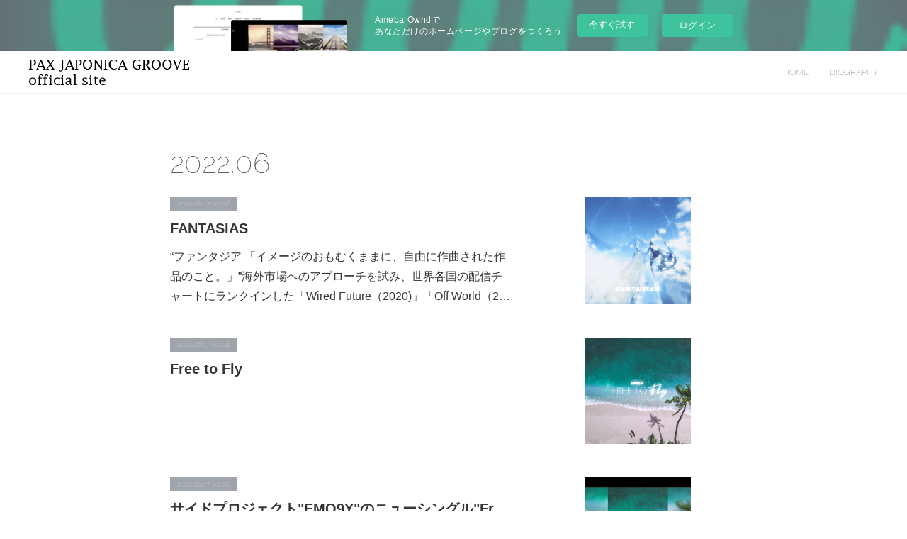

--- FILE ---
content_type: text/html; charset=utf-8
request_url: https://paxjaponicagroove.amebaownd.com/posts/archives/2022/06/page/1
body_size: 9662
content:
<!doctype html>

            <html lang="ja" data-reactroot=""><head><meta charSet="UTF-8"/><meta http-equiv="X-UA-Compatible" content="IE=edge"/><meta name="viewport" content="width=device-width,user-scalable=no,initial-scale=1.0,minimum-scale=1.0,maximum-scale=1.0"/><title data-react-helmet="true">2022年06月の記事一覧 : ページ1 | PAX JAPONICA GROOVE official site</title><link data-react-helmet="true" rel="canonical" href="https://paxjaponicagroove.amebaownd.com/posts/archives/2022/06/page/1"/><meta name="description" content="2022年6月の一覧。FANTASIAS - “ファンタジア 「イメージのおもむくままに、自由に作曲された作品のこと。」”海外市場へのアプローチを試み、世界各国の配信チャートにランクインした「Wired Future（2020)」「Off World（2021)」での経験を経て、改めて本来の持ち味であるピアノを中心とした情緒豊かなメロディラインと映像的でストーリー性のある楽曲展開をより追求した作品が完成。形式にとらわれない融合性と多様性というPAX JAPONICA GROOVEの原点となるコンセプトが「FANTASIAS」のアルバムタイトルに込められている。タイトル「FANTASIAS」1.Overture2.With Me3.Fantasia4.Perfect5.Friendzoned6.Everlasting Love7.Inscape8.Reminisce9.Whispering Life10.Beautiful Blossom11.Journey Of Sound型番:OPD-2018価格: 2850円（税抜2591円）※CD特典：ジャケット内URLより48khz24bitハイレゾデータがDL可"/><meta property="fb:app_id" content="522776621188656"/><meta property="og:url" content="https://www.paxjaponicagroove.com/posts/archives/2022/06"/><meta property="og:type" content="website"/><meta property="og:title" content="2022年6月の記事"/><meta property="og:description" content="2022年6月の一覧。FANTASIAS - “ファンタジア 「イメージのおもむくままに、自由に作曲された作品のこと。」”海外市場へのアプローチを試み、世界各国の配信チャートにランクインした「Wired Future（2020)」「Off World（2021)」での経験を経て、改めて本来の持ち味であるピアノを中心とした情緒豊かなメロディラインと映像的でストーリー性のある楽曲展開をより追求した作品が完成。形式にとらわれない融合性と多様性というPAX JAPONICA GROOVEの原点となるコンセプトが「FANTASIAS」のアルバムタイトルに込められている。タイトル「FANTASIAS」1.Overture2.With Me3.Fantasia4.Perfect5.Friendzoned6.Everlasting Love7.Inscape8.Reminisce9.Whispering Life10.Beautiful Blossom11.Journey Of Sound型番:OPD-2018価格: 2850円（税抜2591円）※CD特典：ジャケット内URLより48khz24bitハイレゾデータがDL可"/><meta property="og:image" content="https://cdn.amebaowndme.com/madrid-prd/madrid-web/images/sites/510953/b2151b3eeda2ef2aece212e9a2b66ceb_e7f220d985fc0731efb9e4bc75742a1d.png"/><meta property="og:site_name" content="PAX JAPONICA GROOVE official site"/><meta property="og:locale" content="ja_JP"/><meta name="twitter:card" content="summary"/><meta name="twitter:site" content="@amebaownd"/><meta name="twitter:title" content="2022年6月の記事 | PAX JAPONICA GROOVE official site"/><meta name="twitter:description" content="2022年6月の一覧。FANTASIAS - “ファンタジア 「イメージのおもむくままに、自由に作曲された作品のこと。」”海外市場へのアプローチを試み、世界各国の配信チャートにランクインした「Wired Future（2020)」「Off World（2021)」での経験を経て、改めて本来の持ち味であるピアノを中心とした情緒豊かなメロディラインと映像的でストーリー性のある楽曲展開をより追求した作品が完成。形式にとらわれない融合性と多様性というPAX JAPONICA GROOVEの原点となるコンセプトが「FANTASIAS」のアルバムタイトルに込められている。タイトル「FANTASIAS」1.Overture2.With Me3.Fantasia4.Perfect5.Friendzoned6.Everlasting Love7.Inscape8.Reminisce9.Whispering Life10.Beautiful Blossom11.Journey Of Sound型番:OPD-2018価格: 2850円（税抜2591円）※CD特典：ジャケット内URLより48khz24bitハイレゾデータがDL可"/><meta name="twitter:image" content="https://cdn.amebaowndme.com/madrid-prd/madrid-web/images/sites/510953/b2151b3eeda2ef2aece212e9a2b66ceb_e7f220d985fc0731efb9e4bc75742a1d.png"/><link rel="alternate" type="application/rss+xml" title="PAX JAPONICA GROOVE official site" href="https://www.paxjaponicagroove.com/rss.xml"/><link rel="alternate" type="application/atom+xml" title="PAX JAPONICA GROOVE official site" href="https://www.paxjaponicagroove.com/atom.xml"/><link rel="sitemap" type="application/xml" title="Sitemap" href="/sitemap.xml"/><link href="https://static.amebaowndme.com/madrid-frontend/css/user.min-a66be375c.css" rel="stylesheet" type="text/css"/><link href="https://static.amebaowndme.com/madrid-frontend/css/natalie/index.min-a66be375c.css" rel="stylesheet" type="text/css"/><link rel="icon" href="https://static.amebaowndme.com/madrid-frontend/images/app/common/favicon.ico"/><style id="site-colors" charSet="UTF-8">.u-nav-clr {
  color: #363636;
}
.u-nav-bdr-clr {
  border-color: #363636;
}
.u-nav-bg-clr {
  background-color: #ffffff;
}
.u-nav-bg-bdr-clr {
  border-color: #ffffff;
}
.u-site-clr {
  color: ;
}
.u-base-bg-clr {
  background-color: #ffffff;
}
.u-btn-clr {
  color: #363636;
}
.u-btn-clr:hover,
.u-btn-clr--active {
  color: rgba(54,54,54, 0.7);
}
.u-btn-clr--disabled,
.u-btn-clr:disabled {
  color: rgba(54,54,54, 0.5);
}
.u-btn-bdr-clr {
  border-color: #aaaaaa;
}
.u-btn-bdr-clr:hover,
.u-btn-bdr-clr--active {
  border-color: rgba(170,170,170, 0.7);
}
.u-btn-bdr-clr--disabled,
.u-btn-bdr-clr:disabled {
  border-color: rgba(170,170,170, 0.5);
}
.u-btn-bg-clr {
  background-color: #aaaaaa;
}
.u-btn-bg-clr:hover,
.u-btn-bg-clr--active {
  background-color: rgba(170,170,170, 0.7);
}
.u-btn-bg-clr--disabled,
.u-btn-bg-clr:disabled {
  background-color: rgba(170,170,170, 0.5);
}
.u-txt-clr {
  color: #363636;
}
.u-txt-clr--lv1 {
  color: rgba(54,54,54, 0.7);
}
.u-txt-clr--lv2 {
  color: rgba(54,54,54, 0.5);
}
.u-txt-clr--lv3 {
  color: rgba(54,54,54, 0.3);
}
.u-txt-bg-clr {
  background-color: #eaeaea;
}
.u-lnk-clr,
.u-clr-area a {
  color: #7ca4ab;
}
.u-lnk-clr:visited,
.u-clr-area a:visited {
  color: rgba(124,164,171, 0.7);
}
.u-lnk-clr:hover,
.u-clr-area a:hover {
  color: rgba(124,164,171, 0.5);
}
.u-ttl-blk-clr {
  color: #363636;
}
.u-ttl-blk-bdr-clr {
  border-color: #363636;
}
.u-ttl-blk-bdr-clr--lv1 {
  border-color: #d6d6d6;
}
.u-bdr-clr {
  border-color: #eeeeee;
}
.u-acnt-bdr-clr {
  border-color: #9fa5aa;
}
.u-acnt-bg-clr {
  background-color: #9fa5aa;
}
body {
  background-color: #ffffff;
}
blockquote {
  color: rgba(54,54,54, 0.7);
  border-left-color: #eeeeee;
};</style><style id="user-css" charSet="UTF-8">/**
 * @media all
 * 全体に適用したいCSSを記述してください。
 */
/*
.btn__item {
  border-radius: 24px;
}
*/
.keyvisual__item{
  height:400px;
}
@media only screen and (max-width:800px){.keyvisual__item{
  height:160px;
  background-position:0% 0%;
}}
.blog-body__text{
    font-size:80% !important;
}
.blog-item__img .placeholder{
  width:150px !important;
}
.pc .img__item--action:hover:before{
  background:none;
}
.blog-item:nth-child(4n+1){
  clear:both;
};</style><style media="screen and (max-width: 800px)" id="user-sp-css" charSet="UTF-8">/**
 * @media (max-width: 800px)
 * 画面幅が800px以下のスマートフォン、タブレット用のCSSを記述してください。
 */
/*
.btn__item {
  border-radius: 24px;
}
*/;</style><script>
              (function(i,s,o,g,r,a,m){i['GoogleAnalyticsObject']=r;i[r]=i[r]||function(){
              (i[r].q=i[r].q||[]).push(arguments)},i[r].l=1*new Date();a=s.createElement(o),
              m=s.getElementsByTagName(o)[0];a.async=1;a.src=g;m.parentNode.insertBefore(a,m)
              })(window,document,'script','//www.google-analytics.com/analytics.js','ga');
            </script></head><body id="mdrd-a66be375c" class="u-txt-clr u-base-bg-clr theme-natalie plan-basic  "><noscript><iframe src="//www.googletagmanager.com/ns.html?id=GTM-PXK9MM" height="0" width="0" style="display:none;visibility:hidden"></iframe></noscript><script>
            (function(w,d,s,l,i){w[l]=w[l]||[];w[l].push({'gtm.start':
            new Date().getTime(),event:'gtm.js'});var f=d.getElementsByTagName(s)[0],
            j=d.createElement(s),dl=l!='dataLayer'?'&l='+l:'';j.async=true;j.src=
            '//www.googletagmanager.com/gtm.js?id='+i+dl;f.parentNode.insertBefore(j,f);
            })(window,document, 'script', 'dataLayer', 'GTM-PXK9MM');
            </script><div id="content"><div class="page u-nav-bg-clr " data-reactroot=""><div class="page__outer"><div class="page__inner u-base-bg-clr"><aside style="opacity:1 !important;visibility:visible !important;text-indent:0 !important;transform:none !important;display:block !important;position:static !important;padding:0 !important;overflow:visible !important;margin:0 !important"><div class="owndbarHeader  " style="opacity:1 !important;visibility:visible !important;text-indent:0 !important;transform:none !important;display:block !important;position:static !important;padding:0 !important;overflow:visible !important;margin:0 !important"></div></aside><header class="page__header header u-nav-bg-clr u-bdr-clr"><div class="header__inner"><div class="site-logo"><div><img alt=""/></div></div><nav role="navigation" class="header__nav global-nav u-font js-nav-overflow-criterion is-invisible"><ul class="global-nav__list "><li class="global-nav__item u-nav-bdr-clr js-nav-item "><a target="" class="u-nav-clr u-nav-bdr-clr u-font" href="/">HOME</a></li><li class="global-nav__item u-nav-bdr-clr js-nav-item "><a target="" class="u-nav-clr u-nav-bdr-clr u-font" href="/pages/2066746/biography">BIOGRAPHY</a></li></ul></nav><div class="header__icon header-icon"><span class="header-icon__item u-nav-bdr-clr"></span><span class="header-icon__item u-nav-bdr-clr"></span></div></div></header><div><div role="main" class="page__main-outer"><div class="page__main page__main--archive u-base-bg-clr"><div class="grid grid--l"><div class="col1-1 col1-1--gtr-l column"><div class="block__outer"><div><div class="heading-lv1"><h1 class="heading-lv1__text u-ttl-blk-clr u-ttl-blk-bdr-clr u-font"><span class="u-base-bg-clr">2022<!-- -->.<!-- -->06</span></h1></div></div></div></div></div><div class="section"><div><div class="blog-list blog-list--main blog-list--grid blog-list--recent"><article class="blog-item--index0 blog-list__item blog-item u-bdr-clr"><div class="blog-item__inner"><div class="blog-item__body blog-body blog-item__body--img-show"><a class="blog-item__date u-acnt-bg-clr u-font" href="/posts/35277232"><time class="" dateTime="2022-06-17T00:06:55Z">2022.06.17 00:06</time></a><div class="blog-item__title blog-title"><h3 class="blog-title__text"><a class="u-txt-clr" href="/posts/35277232">FANTASIAS</a></h3></div><div><p class="blog-item__text"><a class="u-txt-clr" href="/posts/35277232">“ファンタジア 「イメージのおもむくままに、自由に作曲された作品のこと。」”海外市場へのアプローチを試み、世界各国の配信チャートにランクインした「Wired Future（2020)」「Off World（2021)」での経験を経て、改めて本来の持ち味であるピアノを中心とした情緒豊かなメロディラインと映像的でストーリー性のある楽曲展開をよ...</a></p></div></div><div class="blog-item__img"><div><img alt=""/></div></div></div></article><article class="blog-item--index1 blog-list__item blog-item u-bdr-clr"><div class="blog-item__inner"><div class="blog-item__body blog-body blog-item__body--img-show"><a class="blog-item__date u-acnt-bg-clr u-font" href="/posts/35277207"><time class="" dateTime="2022-06-17T00:04:03Z">2022.06.17 00:04</time></a><div class="blog-item__title blog-title"><h3 class="blog-title__text"><a class="u-txt-clr" href="/posts/35277207">Free to Fly</a></h3></div></div><div class="blog-item__img"><div><img alt=""/></div></div></div></article><article class="blog-item--index2 blog-list__item blog-item u-bdr-clr"><div class="blog-item__inner"><div class="blog-item__body blog-body blog-item__body--img-show"><a class="blog-item__date u-acnt-bg-clr u-font" href="/posts/35277180"><time class="" dateTime="2022-06-17T00:00:39Z">2022.06.17 00:00</time></a><div class="blog-item__title blog-title"><h3 class="blog-title__text"><a class="u-txt-clr" href="/posts/35277180">サイドプロジェクト&quot;EMO9Y&quot;のニューシングル&quot;Free to Fly”が本日リリース！</a></h3></div><div><p class="blog-item__text"><a class="u-txt-clr" href="/posts/35277180">PAX JAPONICA GROOVEによるトロピカルサウンドにフォーカスしたサイドプロジェクト"EMO9Y"のニューシングル「Free to Fly」が本日リリース。</a></p></div></div><div class="blog-item__img"><div><img alt=""/></div></div></div></article></div><div><div class="pagination pagination--type02"><ul class="pagination__list"><li class="pagination__item pagination__item--first "><a class="u-txt-clr" href="/posts/archives/2022/06/page/1?type=grid"><span aria-hidden="true" class="icon icon--disclosure-double-l2"></span></a></li><li class="pagination__item pagination__item--prev pagination__item--hide"><a class="u-txt-clr" href="/posts/archives/2022/06/page/-1?type=grid"><span aria-hidden="true" class="icon icon--disclosure-l2"></span></a></li><li class="pagination__item pagination__item--next pagination__item--hide"><a class="u-txt-clr" href="/posts/archives/2022/06/page/1?type=grid"><span aria-hidden="true" class="icon icon--disclosure-r2"></span></a></li><li class="pagination__item pagination__item--last "><a class="u-txt-clr" href="/posts/archives/2022/06/page/undefined?type=grid"><span aria-hidden="true" class="icon icon--disclosure-double-r2"></span></a></li></ul></div></div></div></div></div></div></div><aside style="opacity:1 !important;visibility:visible !important;text-indent:0 !important;transform:none !important;display:block !important;position:static !important;padding:0 !important;overflow:visible !important;margin:0 !important"><div class="owndbar" style="opacity:1 !important;visibility:visible !important;text-indent:0 !important;transform:none !important;display:block !important;position:static !important;padding:0 !important;overflow:visible !important;margin:0 !important"></div></aside><footer role="contentinfo" class="page__footer footer" style="opacity:1 !important;visibility:visible !important;text-indent:0 !important;overflow:visible !important;position:static !important"><div class="footer__inner u-bdr-clr footer--pagetop" style="opacity:1 !important;visibility:visible !important;text-indent:0 !important;overflow:visible !important;display:block !important;transform:none !important"><p class="pagetop"><a href="#" class="pagetop__link u-bdr-clr">Page Top</a></p><div class="footer__item u-bdr-clr" style="opacity:1 !important;visibility:visible !important;text-indent:0 !important;overflow:visible !important;display:block !important;transform:none !important"><p class="footer__copyright u-font"><small class="u-txt-clr u-txt-clr--lv2 u-font" style="color:rgba(54,54,54, 0.5) !important">Copyright©Office Premotion All Rights Reserved.</small></p><div class="powered-by"><a href="https://www.amebaownd.com" class="powered-by__link"><span class="powered-by__text">Powered by</span><span class="powered-by__logo">AmebaOwnd</span><span class="powered-by__text">無料でホームページをつくろう</span></a></div></div></div></footer></div></div><div class="toast"></div></div></div><img src="//sy.ameblo.jp/sync/?org=sy.amebaownd.com" alt="" style="display:none" width="1" height="1"/><script charSet="UTF-8">window.mdrdEnv="prd";</script><script charSet="UTF-8">window.INITIAL_STATE={"authenticate":{"authCheckCompleted":false,"isAuthorized":false},"blogPostReblogs":{},"category":{},"currentSite":{"fetching":false,"status":null,"site":{}},"shopCategory":{},"categories":{},"notifications":{},"page":{},"paginationTitle":{},"postArchives":{},"postComments":{"submitting":false,"postStatus":null},"postDetail":{},"postList":{"postList-limit:12-page:1-siteId:510953-yearMonth:202206":{"fetching":false,"loaded":true,"meta":{"code":200,"pagination":{"total":3,"offset":0,"limit":12,"cursors":{"after":"","before":""}}},"data":[{"id":"35277232","userId":"665314","siteId":"510953","status":"publish","title":"FANTASIAS","contents":[{"type":"image","fit":true,"scale":1,"align":"","url":"https:\u002F\u002Fcdn.amebaowndme.com\u002Fmadrid-prd\u002Fmadrid-web\u002Fimages\u002Fsites\u002F510953\u002Fb2151b3eeda2ef2aece212e9a2b66ceb_e7f220d985fc0731efb9e4bc75742a1d.png","link":"","width":930,"height":930,"target":"_self"},{"type":"text","format":"html","value":"\u003Cp\u003E“ファンタジア 「イメージのおもむくままに、自由に作曲された作品のこと。」”\u003C\u002Fp\u003E\u003Cp\u003E海外市場へのアプローチを試み、世界各国の配信チャートにランクインした「Wired Future（2020)」「Off World（2021)」での経験を経て、改めて本来の持ち味であるピアノを中心とした情緒豊かなメロディラインと映像的でストーリー性のある楽曲展開をより追求した作品が完成。\u003C\u002Fp\u003E\u003Cp\u003E形式にとらわれない融合性と多様性というPAX JAPONICA GROOVEの原点となるコンセプトが「FANTASIAS」のアルバムタイトルに込められている。\u003Cbr\u003E\u003Cbr\u003E\u003C\u002Fp\u003E\u003Cp\u003Eタイトル「FANTASIAS」\u003C\u002Fp\u003E\u003Cp\u003E1.Overture\u003C\u002Fp\u003E\u003Cp\u003E2.With Me\u003C\u002Fp\u003E\u003Cp\u003E3.Fantasia\u003C\u002Fp\u003E\u003Cp\u003E4.Perfect\u003C\u002Fp\u003E\u003Cp\u003E5.Friendzoned\u003C\u002Fp\u003E\u003Cp\u003E6.Everlasting Love\u003C\u002Fp\u003E\u003Cp\u003E7.Inscape\u003C\u002Fp\u003E\u003Cp\u003E8.Reminisce\u003C\u002Fp\u003E\u003Cp\u003E9.Whispering Life\u003C\u002Fp\u003E\u003Cp\u003E10.Beautiful Blossom\u003C\u002Fp\u003E\u003Cp\u003E11.Journey Of Sound\u003C\u002Fp\u003E\u003Cp\u003E型番:OPD-2018\u003C\u002Fp\u003E\u003Cp\u003E価格: 2850円（税抜2591円）\u003C\u002Fp\u003E\u003Cp\u003E※CD特典：ジャケット内URLより48khz24bitハイレゾデータがDL可\u003C\u002Fp\u003E"},{"type":"video","provider":"","url":"https:\u002F\u002Fwww.youtube.com\u002Fwatch?v=BFoBX6Ehzls&t=1780s","json":{"thumbnail":"https:\u002F\u002Fi.ytimg.com\u002Fvi\u002FBFoBX6Ehzls\u002Fhqdefault.jpg","provider":"YouTube","url":"https:\u002F\u002Fwww.youtube.com\u002Fwatch?v=BFoBX6Ehzls&t=1780s","title":"PAX JAPONICA GROOVE - FANTASIAS  (FULL ALBUM Audio)","description":""},"html":"\u003Ciframe width=\"356\" height=\"200\" src=\"https:\u002F\u002Fwww.youtube.com\u002Fembed\u002FBFoBX6Ehzls?autohide=1&feature=oembed&showinfo=0&start=1780\" frameborder=\"0\" allowfullscreen\u003E\u003C\u002Fiframe\u003E"},{"type":"quote","provider":"","url":"https:\u002F\u002Flinktr.ee\u002Fpaxjaponicagroove","json":{"thumbnail":"https:\u002F\u002Fd1fdloi71mui9q.cloudfront.net\u002F41ADT4eRQi5q6zUOcJZh_Ra8H2p2LBScv35Yw","provider":"Linktree","url":"https:\u002F\u002Flinktr.ee\u002Fpaxjaponicagroove","title":"PAX JAPONICA GROOVE | Linktree","description":"Piano\u002FElectronic"},"html":""}],"urlPath":"","publishedUrl":"https:\u002F\u002Fwww.paxjaponicagroove.com\u002Fposts\u002F35277232","ogpDescription":"","ogpImageUrl":"","contentFiltered":"","viewCount":0,"commentCount":0,"reblogCount":0,"prevBlogPost":{"id":"0","title":"","summary":"","imageUrl":"","publishedAt":"0001-01-01T00:00:00Z"},"nextBlogPost":{"id":"0","title":"","summary":"","imageUrl":"","publishedAt":"0001-01-01T00:00:00Z"},"rebloggedPost":false,"blogCategories":[{"id":"1341712","siteId":"510953","label":"ALBUM","publishedCount":19,"createdAt":"2018-07-11T14:11:04Z","updatedAt":"2018-07-11T14:14:40Z"}],"user":{"id":"665314","nickname":"Shuhei","description":"","official":false,"photoUrl":"https:\u002F\u002Fprofile-api.ameba.jp\u002Fv2\u002Fas\u002Fsc5163cf15843d6778701be8d1f0230f4359aa42\u002FprofileImage?cat=300","followingCount":1,"createdAt":"2018-07-04T01:49:35Z","updatedAt":"2026-01-05T07:19:53Z"},"updateUser":{"id":"665314","nickname":"Shuhei","description":"","official":false,"photoUrl":"https:\u002F\u002Fprofile-api.ameba.jp\u002Fv2\u002Fas\u002Fsc5163cf15843d6778701be8d1f0230f4359aa42\u002FprofileImage?cat=300","followingCount":1,"createdAt":"2018-07-04T01:49:35Z","updatedAt":"2026-01-05T07:19:53Z"},"comments":{"pagination":{"total":0,"offset":0,"limit":3,"cursors":{"after":"","before":""}},"data":[]},"publishedAt":"2022-06-17T00:06:55Z","createdAt":"2022-06-17T00:06:56Z","updatedAt":"2022-06-17T00:07:34Z","version":2},{"id":"35277207","userId":"665314","siteId":"510953","status":"publish","title":"Free to Fly","contents":[{"type":"image","fit":true,"scale":1,"align":"","url":"https:\u002F\u002Fcdn.amebaowndme.com\u002Fmadrid-prd\u002Fmadrid-web\u002Fimages\u002Fsites\u002F510953\u002F48c865a90b926ebdc202ab14c7dcfa7c_70130146733d6ff0df1253582c62db33.png","link":"","width":1500,"height":1500,"target":"_self"},{"type":"video","provider":"","url":"https:\u002F\u002Fwww.youtube.com\u002Fwatch?v=_-9sE_V4DX0","json":{"thumbnail":"https:\u002F\u002Fi.ytimg.com\u002Fvi\u002F_-9sE_V4DX0\u002Fhqdefault.jpg","provider":"YouTube","url":"https:\u002F\u002Fwww.youtube.com\u002Fwatch?v=_-9sE_V4DX0","title":"EMO9Y - Free to Fly (Audio)","description":""},"html":"\u003Ciframe width=\"356\" height=\"200\" src=\"https:\u002F\u002Fwww.youtube.com\u002Fembed\u002F_-9sE_V4DX0?autohide=1&feature=oembed&showinfo=0\" frameborder=\"0\" allowfullscreen\u003E\u003C\u002Fiframe\u003E"},{"type":"quote","provider":"","url":"https:\u002F\u002Fitunes.apple.com\u002Fjp\u002Falbum\u002Ffree-to-fly-single\u002F1627952509?app=itunes","json":{"thumbnail":"https:\u002F\u002Fis2-ssl.mzstatic.com\u002Fimage\u002Fthumb\u002FMusic112\u002Fv4\u002F1c\u002Ff2\u002F5a\u002F1cf25ae1-604e-3cf3-0e77-ee2226d868e5\u002F859758342135_cover.png\u002F1200x1200bf-60.jpg","provider":"Apple Music","url":"https:\u002F\u002Fmusic.apple.com\u002Fjp\u002Falbum\u002Ffree-to-fly-single\u002F1627952509","title":"EMO9Yの「Free to Fly - Single」","description":"アルバム・2022年年・1曲"},"html":""}],"urlPath":"","publishedUrl":"https:\u002F\u002Fwww.paxjaponicagroove.com\u002Fposts\u002F35277207","ogpDescription":"","ogpImageUrl":"","contentFiltered":"","viewCount":0,"commentCount":0,"reblogCount":0,"prevBlogPost":{"id":"0","title":"","summary":"","imageUrl":"","publishedAt":"0001-01-01T00:00:00Z"},"nextBlogPost":{"id":"0","title":"","summary":"","imageUrl":"","publishedAt":"0001-01-01T00:00:00Z"},"rebloggedPost":false,"blogCategories":[{"id":"4486376","siteId":"510953","label":"EMO9Y DISCOGRAPHY","publishedCount":7,"createdAt":"2021-05-07T03:40:14Z","updatedAt":"2021-05-07T03:40:14Z"}],"user":{"id":"665314","nickname":"Shuhei","description":"","official":false,"photoUrl":"https:\u002F\u002Fprofile-api.ameba.jp\u002Fv2\u002Fas\u002Fsc5163cf15843d6778701be8d1f0230f4359aa42\u002FprofileImage?cat=300","followingCount":1,"createdAt":"2018-07-04T01:49:35Z","updatedAt":"2026-01-05T07:19:53Z"},"updateUser":{"id":"665314","nickname":"Shuhei","description":"","official":false,"photoUrl":"https:\u002F\u002Fprofile-api.ameba.jp\u002Fv2\u002Fas\u002Fsc5163cf15843d6778701be8d1f0230f4359aa42\u002FprofileImage?cat=300","followingCount":1,"createdAt":"2018-07-04T01:49:35Z","updatedAt":"2026-01-05T07:19:53Z"},"comments":{"pagination":{"total":0,"offset":0,"limit":3,"cursors":{"after":"","before":""}},"data":[]},"publishedAt":"2022-06-17T00:04:03Z","createdAt":"2022-06-17T00:04:04Z","updatedAt":"2022-06-17T00:04:04Z","version":1},{"id":"35277180","userId":"665314","siteId":"510953","status":"publish","title":"サイドプロジェクト\"EMO9Y\"のニューシングル\"Free to Fly”が本日リリース！","contents":[{"type":"text","format":"html","value":"\u003Cp\u003EPAX JAPONICA GROOVEによるトロピカルサウンドにフォーカスしたサイドプロジェクト\"EMO9Y\"のニューシングル「Free to Fly」が本日リリース。\u003C\u002Fp\u003E"},{"type":"video","provider":"","url":"https:\u002F\u002Fwww.youtube.com\u002Fwatch?v=_-9sE_V4DX0","json":{"thumbnail":"https:\u002F\u002Fi.ytimg.com\u002Fvi\u002F_-9sE_V4DX0\u002Fhqdefault.jpg","provider":"YouTube","url":"https:\u002F\u002Fwww.youtube.com\u002Fwatch?v=_-9sE_V4DX0","title":"EMO9Y - Free to Fly (Audio)","description":""},"html":"\u003Ciframe width=\"356\" height=\"200\" src=\"https:\u002F\u002Fwww.youtube.com\u002Fembed\u002F_-9sE_V4DX0?autohide=1&feature=oembed&showinfo=0\" frameborder=\"0\" allowfullscreen\u003E\u003C\u002Fiframe\u003E"},{"type":"quote","provider":"","url":"https:\u002F\u002Fitunes.apple.com\u002Fjp\u002Falbum\u002Ffree-to-fly-single\u002F1627952509%EF%BC%9Fapp%EF%BC%9Ditunes","json":{"thumbnail":"https:\u002F\u002Fstatic.amebaowndme.com\u002Fmadrid-frontend\u002Fimages\u002Fapp\u002Fcommon\u002Fnoimage.png","provider":"music.apple.com","url":"https:\u002F\u002Fmusic.apple.com\u002Fjp\u002Falbum\u002Ffree-to-fly-single\u002F1627952509%25EF%25BC%259Fapp%25EF%25BC%259Ditunes","title":"","description":""},"html":""},{"type":"quote","provider":"","url":"https:\u002F\u002Flinkco.re\u002F5m334UP","json":{"thumbnail":"https:\u002F\u002Flinkco.re\u002F5m334UP\u002Fstatic\u002Fv672505889\u002Fimages\u002F404.png","provider":"404 - LinkCore","url":"https:\u002F\u002Flinkco.re\u002F5m334UP","title":"404 - LinkCore","description":"Smart links for Artists, Labels, Managements"},"html":""},{"type":"quote","provider":"","url":"https:\u002F\u002Flinktr.ee\u002Femo9y","json":{"thumbnail":"https:\u002F\u002Fd1fdloi71mui9q.cloudfront.net\u002FjqfZi9ysQCiDClQEEHiu_85B9hrhkXNHd9j5O","provider":"Linktree","url":"https:\u002F\u002Flinktr.ee\u002Femo9y","title":"EMO9Y | Linktree","description":"An alias focusing on “Tropical sounds” by PAX JAPONICA GROOVE"},"html":""}],"urlPath":"","publishedUrl":"https:\u002F\u002Fwww.paxjaponicagroove.com\u002Fposts\u002F35277180","ogpDescription":"","ogpImageUrl":"","contentFiltered":"","viewCount":0,"commentCount":0,"reblogCount":0,"prevBlogPost":{"id":"0","title":"","summary":"","imageUrl":"","publishedAt":"0001-01-01T00:00:00Z"},"nextBlogPost":{"id":"0","title":"","summary":"","imageUrl":"","publishedAt":"0001-01-01T00:00:00Z"},"rebloggedPost":false,"blogCategories":[{"id":"1329474","siteId":"510953","label":"NEWS","publishedCount":68,"createdAt":"2018-07-06T01:47:36Z","updatedAt":"2018-07-11T13:49:33Z"},{"id":"3592440","siteId":"510953","label":"EMO9Y","publishedCount":8,"createdAt":"2020-10-08T10:22:11Z","updatedAt":"2020-10-08T10:22:11Z"}],"user":{"id":"665314","nickname":"Shuhei","description":"","official":false,"photoUrl":"https:\u002F\u002Fprofile-api.ameba.jp\u002Fv2\u002Fas\u002Fsc5163cf15843d6778701be8d1f0230f4359aa42\u002FprofileImage?cat=300","followingCount":1,"createdAt":"2018-07-04T01:49:35Z","updatedAt":"2026-01-05T07:19:53Z"},"updateUser":{"id":"665314","nickname":"Shuhei","description":"","official":false,"photoUrl":"https:\u002F\u002Fprofile-api.ameba.jp\u002Fv2\u002Fas\u002Fsc5163cf15843d6778701be8d1f0230f4359aa42\u002FprofileImage?cat=300","followingCount":1,"createdAt":"2018-07-04T01:49:35Z","updatedAt":"2026-01-05T07:19:53Z"},"comments":{"pagination":{"total":0,"offset":0,"limit":3,"cursors":{"after":"","before":""}},"data":[]},"publishedAt":"2022-06-17T00:00:39Z","createdAt":"2022-06-17T00:00:40Z","updatedAt":"2022-06-17T00:01:09Z","version":2}]}},"shopList":{},"shopItemDetail":{},"pureAd":{},"keywordSearch":{},"proxyFrame":{"loaded":false},"relatedPostList":{},"route":{"route":{"path":"\u002Fposts\u002Farchives\u002F:yyyy\u002F:mm\u002Fpage\u002F:page_num","component":function ArchivePage() {
      _classCallCheck(this, ArchivePage);

      return _possibleConstructorReturn(this, (ArchivePage.__proto__ || Object.getPrototypeOf(ArchivePage)).apply(this, arguments));
    },"route":{"id":"0","type":"blog_post_archive","idForType":"0","title":"","urlPath":"\u002Fposts\u002Farchives\u002F:yyyy\u002F:mm\u002Fpage\u002F:page_num","isHomePage":false}},"params":{"yyyy":"2022","mm":"06","page_num":"1"},"location":{"pathname":"\u002Fposts\u002Farchives\u002F2022\u002F06\u002Fpage\u002F1","search":"","hash":"","action":"POP","key":"4tvj1x","query":{}}},"siteConfig":{"tagline":"","title":"PAX JAPONICA GROOVE official site","copyright":"Copyright©Office Premotion All Rights Reserved.","iconUrl":"https:\u002F\u002Fstatic.amebaowndme.com\u002Fmadrid-static\u002Fplaceholder\u002Fsite-icons\u002Fp.png","logoUrl":"https:\u002F\u002Fcdn.amebaowndme.com\u002Fmadrid-prd\u002Fmadrid-web\u002Fimages\u002Fsites\u002F510953\u002Fab668b92376f681f1b9229e3a98af4e2_73c3a7b92b3321533158f03d63783ad4.png","coverImageUrl":"https:\u002F\u002Fcdn.amebaowndme.com\u002Fmadrid-prd\u002Fmadrid-web\u002Fimages\u002Fsites\u002F510953\u002F1ec74efd80df7cf19ca39f20abb44740_bda82654ba553cd60206a06857419c3c.png","homePageId":"2066744","siteId":"510953","siteCategoryIds":[386,426],"themeId":"10","theme":"natalie","shopId":"paxjaponica-official-ec","openedShop":false,"shop":{"law":{"userType":"","corporateName":"","firstName":"","lastName":"","zipCode":"","prefecture":"","address":"","telNo":"","aboutContact":"","aboutPrice":"","aboutPay":"","aboutService":"","aboutReturn":""},"privacyPolicy":{"operator":"","contact":"","collectAndUse":"","restrictionToThirdParties":"","supervision":"","disclosure":"","cookie":""}},"user":{"id":"665314","nickname":"Shuhei","photoUrl":"","createdAt":"2018-07-04T01:49:35Z","updatedAt":"2026-01-05T07:19:53Z"},"commentApproval":"accept","plan":{"id":"1","name":"Free","ownd_header":false,"powered_by":false,"pure_ads":false},"verifiedType":"general","navigations":[{"title":"HOME","urlPath":".\u002F","target":"_self","pageId":"2066744"},{"title":"BIOGRAPHY","urlPath":".\u002Fpages\u002F2066746\u002Fbiography","target":"_self","pageId":"2066746"}],"routings":[{"id":"0","type":"blog","idForType":"0","title":"","urlPath":"\u002Fposts\u002Fpage\u002F:page_num","isHomePage":false},{"id":"0","type":"blog_post_archive","idForType":"0","title":"","urlPath":"\u002Fposts\u002Farchives\u002F:yyyy\u002F:mm","isHomePage":false},{"id":"0","type":"blog_post_archive","idForType":"0","title":"","urlPath":"\u002Fposts\u002Farchives\u002F:yyyy\u002F:mm\u002Fpage\u002F:page_num","isHomePage":false},{"id":"0","type":"blog_post_category","idForType":"0","title":"","urlPath":"\u002Fposts\u002Fcategories\u002F:category_id","isHomePage":false},{"id":"0","type":"blog_post_category","idForType":"0","title":"","urlPath":"\u002Fposts\u002Fcategories\u002F:category_id\u002Fpage\u002F:page_num","isHomePage":false},{"id":"0","type":"author","idForType":"0","title":"","urlPath":"\u002Fauthors\u002F:user_id","isHomePage":false},{"id":"0","type":"author","idForType":"0","title":"","urlPath":"\u002Fauthors\u002F:user_id\u002Fpage\u002F:page_num","isHomePage":false},{"id":"0","type":"blog_post_category","idForType":"0","title":"","urlPath":"\u002Fposts\u002Fcategory\u002F:category_id","isHomePage":false},{"id":"0","type":"blog_post_category","idForType":"0","title":"","urlPath":"\u002Fposts\u002Fcategory\u002F:category_id\u002Fpage\u002F:page_num","isHomePage":false},{"id":"0","type":"blog_post_detail","idForType":"0","title":"","urlPath":"\u002Fposts\u002F:blog_post_id","isHomePage":false},{"id":"0","type":"shopItem","idForType":"0","title":"","urlPath":"\u002FshopItems\u002F:shopItemId","isHomePage":false},{"id":"0","type":"shopItemList","idForType":"0","title":"","urlPath":"\u002FshopItems\u002Fpage\u002F:pageNum","isHomePage":false},{"id":"0","type":"shopItemCategory","idForType":"0","title":"","urlPath":"\u002FshopItems\u002Fcategories\u002F:shopItemCategoryId","isHomePage":false},{"id":"0","type":"shopItemCategory","idForType":"0","title":"","urlPath":"\u002FshopItems\u002Fcategories\u002F:shopItemCategoryId\u002Fpage\u002F:pageNum","isHomePage":false},{"id":"0","type":"keywordSearch","idForType":"0","title":"","urlPath":"\u002Fsearch\u002Fq\u002F:query","isHomePage":false},{"id":"0","type":"keywordSearch","idForType":"0","title":"","urlPath":"\u002Fsearch\u002Fq\u002F:query\u002Fpage\u002F:page_num","isHomePage":false},{"id":"4902480","type":"static","idForType":"0","title":"ページ","urlPath":"\u002Fpages\u002F4902480\u002F","isHomePage":false},{"id":"4902480","type":"static","idForType":"0","title":"ページ","urlPath":"\u002Fpages\u002F4902480\u002F:url_path","isHomePage":false},{"id":"4902466","type":"static","idForType":"0","title":"EMO9Y DISCOGRAPHY","urlPath":"\u002Fpages\u002F4902466\u002F","isHomePage":false},{"id":"4902466","type":"static","idForType":"0","title":"EMO9Y DISCOGRAPHY","urlPath":"\u002Fpages\u002F4902466\u002F:url_path","isHomePage":false},{"id":"4807872","type":"static","idForType":"0","title":"ページ","urlPath":"\u002Fpages\u002F4807872\u002F","isHomePage":false},{"id":"4807872","type":"static","idForType":"0","title":"ページ","urlPath":"\u002Fpages\u002F4807872\u002F:url_path","isHomePage":false},{"id":"4807870","type":"static","idForType":"0","title":"ページ","urlPath":"\u002Fpages\u002F4807870\u002F","isHomePage":false},{"id":"4807870","type":"static","idForType":"0","title":"ページ","urlPath":"\u002Fpages\u002F4807870\u002F:url_path","isHomePage":false},{"id":"4297267","type":"static","idForType":"0","title":"EMO9Y","urlPath":"\u002Fpages\u002F4297267\u002F","isHomePage":false},{"id":"4297267","type":"static","idForType":"0","title":"EMO9Y","urlPath":"\u002Fpages\u002F4297267\u002F:url_path","isHomePage":false},{"id":"4297266","type":"static","idForType":"0","title":"ページ","urlPath":"\u002Fpages\u002F4297266\u002F","isHomePage":false},{"id":"4297266","type":"static","idForType":"0","title":"ページ","urlPath":"\u002Fpages\u002F4297266\u002F:url_path","isHomePage":false},{"id":"4297259","type":"static","idForType":"0","title":"ページ","urlPath":"\u002Fpages\u002F4297259\u002F","isHomePage":false},{"id":"4297259","type":"static","idForType":"0","title":"ページ","urlPath":"\u002Fpages\u002F4297259\u002F:url_path","isHomePage":false},{"id":"2081999","type":"blog","idForType":"0","title":"BLOG","urlPath":"\u002Fpages\u002F2081999\u002F","isHomePage":false},{"id":"2081999","type":"blog","idForType":"0","title":"BLOG","urlPath":"\u002Fpages\u002F2081999\u002F:url_path","isHomePage":false},{"id":"2081754","type":"blog","idForType":"0","title":"YOUTUBE","urlPath":"\u002Fpages\u002F2081754\u002F","isHomePage":false},{"id":"2081754","type":"blog","idForType":"0","title":"YOUTUBE","urlPath":"\u002Fpages\u002F2081754\u002F:url_path","isHomePage":false},{"id":"2081743","type":"static","idForType":"0","title":"ページ","urlPath":"\u002Fpages\u002F2081743\u002F","isHomePage":false},{"id":"2081743","type":"static","idForType":"0","title":"ページ","urlPath":"\u002Fpages\u002F2081743\u002F:url_path","isHomePage":false},{"id":"2081741","type":"blog","idForType":"0","title":"NEWS","urlPath":"\u002Fpages\u002F2081741\u002F","isHomePage":false},{"id":"2081741","type":"blog","idForType":"0","title":"NEWS","urlPath":"\u002Fpages\u002F2081741\u002F:url_path","isHomePage":false},{"id":"2066748","type":"static","idForType":"0","title":"CONTACT","urlPath":"\u002Fpages\u002F2066748\u002F","isHomePage":false},{"id":"2066748","type":"static","idForType":"0","title":"CONTACT","urlPath":"\u002Fpages\u002F2066748\u002F:url_path","isHomePage":false},{"id":"2066747","type":"static","idForType":"0","title":"DISCOGRAPHY","urlPath":"\u002Fpages\u002F2066747\u002F","isHomePage":false},{"id":"2066747","type":"static","idForType":"0","title":"DISCOGRAPHY","urlPath":"\u002Fpages\u002F2066747\u002F:url_path","isHomePage":false},{"id":"2066746","type":"static","idForType":"0","title":"BIOGRAPHY","urlPath":"\u002Fpages\u002F2066746\u002F","isHomePage":false},{"id":"2066746","type":"static","idForType":"0","title":"BIOGRAPHY","urlPath":"\u002Fpages\u002F2066746\u002F:url_path","isHomePage":false},{"id":"2066745","type":"blog","idForType":"0","title":"SCHEDULE","urlPath":"\u002Fpages\u002F2066745\u002F","isHomePage":false},{"id":"2066745","type":"blog","idForType":"0","title":"SCHEDULE","urlPath":"\u002Fpages\u002F2066745\u002F:url_path","isHomePage":false},{"id":"2066744","type":"blog","idForType":"0","title":"HOME","urlPath":"\u002Fpages\u002F2066744\u002F","isHomePage":true},{"id":"2066744","type":"blog","idForType":"0","title":"HOME","urlPath":"\u002Fpages\u002F2066744\u002F:url_path","isHomePage":true},{"id":"2066744","type":"blog","idForType":"0","title":"HOME","urlPath":"\u002F","isHomePage":true}],"siteColors":{"navigationBackground":"#ffffff","navigationText":"#363636","siteTitleText":"","background":"#ffffff","buttonBackground":"#aaaaaa","buttonText":"#363636","text":"#363636","link":"#7ca4ab","titleBlock":"#363636","border":"#eeeeee","accent":"#9fa5aa"},"wovnioAttribute":"","useAuthorBlock":false,"twitterHashtags":"","createdAt":"2018-07-06T01:47:07Z","seoTitle":"PAX JAPONICA GROOVE .com","isPreview":false,"siteCategory":[{"id":"386","label":"著名人"},{"id":"426","label":"ミュージシャン"}],"previewPost":null,"previewShopItem":null,"hasAmebaIdConnection":false,"serverTime":"2026-01-19T17:04:07Z","complementaries":{"2":{"contents":{"layout":{"rows":[{"columns":[{"blocks":[{"type":"shareButton","design":"circle","providers":["facebook","twitter","hatenabookmark","pocket","googleplus"]},{"type":"siteFollow","description":""},{"type":"relatedPosts","layoutType":"listl","showHeading":true,"heading":"関連記事","limit":3},{"type":"postPrevNext","showImage":true}]}]}]}},"created_at":"2018-07-06T01:47:07Z","updated_at":"2018-07-06T01:47:38Z"},"11":{"contents":{"layout":{"rows":[{"columns":[{"blocks":[{"type":"siteFollow","description":""},{"type":"post","mode":"summary","title":"記事一覧","buttonTitle":"","limit":5,"layoutType":"sidebarm","categoryIds":"","showTitle":true,"showButton":true,"sortType":"recent"},{"type":"postsCategory","heading":"カテゴリ","showHeading":true,"showCount":true,"design":"tagcloud"},{"type":"postsArchive","heading":"アーカイブ","showHeading":true,"design":"accordion"},{"type":"keywordSearch","heading":"","showHeading":false}]}]}]}},"created_at":"2018-07-06T01:47:07Z","updated_at":"2018-07-06T01:47:38Z"}},"siteColorsCss":".u-nav-clr {\n  color: #363636;\n}\n.u-nav-bdr-clr {\n  border-color: #363636;\n}\n.u-nav-bg-clr {\n  background-color: #ffffff;\n}\n.u-nav-bg-bdr-clr {\n  border-color: #ffffff;\n}\n.u-site-clr {\n  color: ;\n}\n.u-base-bg-clr {\n  background-color: #ffffff;\n}\n.u-btn-clr {\n  color: #363636;\n}\n.u-btn-clr:hover,\n.u-btn-clr--active {\n  color: rgba(54,54,54, 0.7);\n}\n.u-btn-clr--disabled,\n.u-btn-clr:disabled {\n  color: rgba(54,54,54, 0.5);\n}\n.u-btn-bdr-clr {\n  border-color: #aaaaaa;\n}\n.u-btn-bdr-clr:hover,\n.u-btn-bdr-clr--active {\n  border-color: rgba(170,170,170, 0.7);\n}\n.u-btn-bdr-clr--disabled,\n.u-btn-bdr-clr:disabled {\n  border-color: rgba(170,170,170, 0.5);\n}\n.u-btn-bg-clr {\n  background-color: #aaaaaa;\n}\n.u-btn-bg-clr:hover,\n.u-btn-bg-clr--active {\n  background-color: rgba(170,170,170, 0.7);\n}\n.u-btn-bg-clr--disabled,\n.u-btn-bg-clr:disabled {\n  background-color: rgba(170,170,170, 0.5);\n}\n.u-txt-clr {\n  color: #363636;\n}\n.u-txt-clr--lv1 {\n  color: rgba(54,54,54, 0.7);\n}\n.u-txt-clr--lv2 {\n  color: rgba(54,54,54, 0.5);\n}\n.u-txt-clr--lv3 {\n  color: rgba(54,54,54, 0.3);\n}\n.u-txt-bg-clr {\n  background-color: #eaeaea;\n}\n.u-lnk-clr,\n.u-clr-area a {\n  color: #7ca4ab;\n}\n.u-lnk-clr:visited,\n.u-clr-area a:visited {\n  color: rgba(124,164,171, 0.7);\n}\n.u-lnk-clr:hover,\n.u-clr-area a:hover {\n  color: rgba(124,164,171, 0.5);\n}\n.u-ttl-blk-clr {\n  color: #363636;\n}\n.u-ttl-blk-bdr-clr {\n  border-color: #363636;\n}\n.u-ttl-blk-bdr-clr--lv1 {\n  border-color: #d6d6d6;\n}\n.u-bdr-clr {\n  border-color: #eeeeee;\n}\n.u-acnt-bdr-clr {\n  border-color: #9fa5aa;\n}\n.u-acnt-bg-clr {\n  background-color: #9fa5aa;\n}\nbody {\n  background-color: #ffffff;\n}\nblockquote {\n  color: rgba(54,54,54, 0.7);\n  border-left-color: #eeeeee;\n}","siteFont":{"id":"22","name":"Raleway"},"siteCss":"\u002F**\n * @media all\n * 全体に適用したいCSSを記述してください。\n *\u002F\n\u002F*\n.btn__item {\n  border-radius: 24px;\n}\n*\u002F\n.keyvisual__item{\n  height:400px;\n}\n@media only screen and (max-width:800px){.keyvisual__item{\n  height:160px;\n  background-position:0% 0%;\n}}\n.blog-body__text{\n    font-size:80% !important;\n}\n.blog-item__img .placeholder{\n  width:150px !important;\n}\n.pc .img__item--action:hover:before{\n  background:none;\n}\n.blog-item:nth-child(4n+1){\n  clear:both;\n}","siteSpCss":"\u002F**\n * @media (max-width: 800px)\n * 画面幅が800px以下のスマートフォン、タブレット用のCSSを記述してください。\n *\u002F\n\u002F*\n.btn__item {\n  border-radius: 24px;\n}\n*\u002F","meta":{"Title":"2022年6月の記事 | PAX JAPONICA GROOVE .com","Description":"2022年6月の一覧。FANTASIAS - “ファンタジア 「イメージのおもむくままに、自由に作曲された作品のこと。」”海外市場へのアプローチを試み、世界各国の配信チャートにランクインした「Wired Future（2020)」「Off World（2021)」での経験を経て、改めて本来の持ち味であるピアノを中心とした情緒豊かなメロディラインと映像的でストーリー性のある楽曲展開をより追求した作品が完成。形式にとらわれない融合性と多様性というPAX JAPONICA GROOVEの原点となるコンセプトが「FANTASIAS」のアルバムタイトルに込められている。タイトル「FANTASIAS」1.Overture2.With Me3.Fantasia4.Perfect5.Friendzoned6.Everlasting Love7.Inscape8.Reminisce9.Whispering Life10.Beautiful Blossom11.Journey Of Sound型番:OPD-2018価格: 2850円（税抜2591円）※CD特典：ジャケット内URLより48khz24bitハイレゾデータがDL可","Keywords":"","Noindex":false,"Nofollow":false,"CanonicalUrl":"https:\u002F\u002Fwww.paxjaponicagroove.com\u002Fposts\u002Farchives\u002F2022\u002F06","AmpHtml":"","DisabledFragment":false,"OgMeta":{"Type":"website","Title":"2022年6月の記事","Description":"2022年6月の一覧。FANTASIAS - “ファンタジア 「イメージのおもむくままに、自由に作曲された作品のこと。」”海外市場へのアプローチを試み、世界各国の配信チャートにランクインした「Wired Future（2020)」「Off World（2021)」での経験を経て、改めて本来の持ち味であるピアノを中心とした情緒豊かなメロディラインと映像的でストーリー性のある楽曲展開をより追求した作品が完成。形式にとらわれない融合性と多様性というPAX JAPONICA GROOVEの原点となるコンセプトが「FANTASIAS」のアルバムタイトルに込められている。タイトル「FANTASIAS」1.Overture2.With Me3.Fantasia4.Perfect5.Friendzoned6.Everlasting Love7.Inscape8.Reminisce9.Whispering Life10.Beautiful Blossom11.Journey Of Sound型番:OPD-2018価格: 2850円（税抜2591円）※CD特典：ジャケット内URLより48khz24bitハイレゾデータがDL可","Image":"https:\u002F\u002Fcdn.amebaowndme.com\u002Fmadrid-prd\u002Fmadrid-web\u002Fimages\u002Fsites\u002F510953\u002Fb2151b3eeda2ef2aece212e9a2b66ceb_e7f220d985fc0731efb9e4bc75742a1d.png","SiteName":"PAX JAPONICA GROOVE official site","Locale":"ja_JP"},"DeepLinkMeta":{"Ios":{"Url":"","AppStoreId":"","AppName":""},"Android":{"Url":"","AppName":"","Package":""},"WebUrl":""},"TwitterCard":{"Type":"summary","Site":"@amebaownd","Creator":"","Title":"2022年6月の記事 | PAX JAPONICA GROOVE official site","Description":"2022年6月の一覧。FANTASIAS - “ファンタジア 「イメージのおもむくままに、自由に作曲された作品のこと。」”海外市場へのアプローチを試み、世界各国の配信チャートにランクインした「Wired Future（2020)」「Off World（2021)」での経験を経て、改めて本来の持ち味であるピアノを中心とした情緒豊かなメロディラインと映像的でストーリー性のある楽曲展開をより追求した作品が完成。形式にとらわれない融合性と多様性というPAX JAPONICA GROOVEの原点となるコンセプトが「FANTASIAS」のアルバムタイトルに込められている。タイトル「FANTASIAS」1.Overture2.With Me3.Fantasia4.Perfect5.Friendzoned6.Everlasting Love7.Inscape8.Reminisce9.Whispering Life10.Beautiful Blossom11.Journey Of Sound型番:OPD-2018価格: 2850円（税抜2591円）※CD特典：ジャケット内URLより48khz24bitハイレゾデータがDL可","Image":"https:\u002F\u002Fcdn.amebaowndme.com\u002Fmadrid-prd\u002Fmadrid-web\u002Fimages\u002Fsites\u002F510953\u002Fb2151b3eeda2ef2aece212e9a2b66ceb_e7f220d985fc0731efb9e4bc75742a1d.png"},"TwitterAppCard":{"CountryCode":"","IPhoneAppId":"","AndroidAppPackageName":"","CustomUrl":""},"SiteName":"PAX JAPONICA GROOVE official site","ImageUrl":"https:\u002F\u002Fcdn.amebaowndme.com\u002Fmadrid-prd\u002Fmadrid-web\u002Fimages\u002Fsites\u002F510953\u002Fb2151b3eeda2ef2aece212e9a2b66ceb_e7f220d985fc0731efb9e4bc75742a1d.png","FacebookAppId":"522776621188656","InstantArticleId":"","FaviconUrl":"","AppleTouchIconUrl":"","RssItems":[{"title":"PAX JAPONICA GROOVE official site","url":"https:\u002F\u002Fwww.paxjaponicagroove.com\u002Frss.xml"}],"AtomItems":[{"title":"PAX JAPONICA GROOVE official site","url":"https:\u002F\u002Fwww.paxjaponicagroove.com\u002Fatom.xml"}]},"googleConfig":{"TrackingCode":"","SiteVerificationCode":""},"lanceTrackingUrl":"\u002F\u002Fsy.ameblo.jp\u002Fsync\u002F?org=sy.amebaownd.com","FRM_ID_SIGNUP":"c.ownd-sites_r.ownd-sites_510953","landingPageParams":{"domain":"paxjaponicagroove.amebaownd.com","protocol":"https","urlPath":"\u002Fposts\u002Farchives\u002F2022\u002F06\u002Fpage\u002F1"}},"siteFollow":{},"siteServiceTokens":{},"snsFeed":{},"toastMessages":{"messages":[]},"user":{"loaded":false,"me":{}},"userSites":{"fetching":null,"sites":[]},"userSiteCategories":{}};</script><script src="https://static.amebaowndme.com/madrid-metro/js/natalie-c961039a0e890b88fbda.js" charSet="UTF-8"></script><style charSet="UTF-8">    @font-face {
      font-family: 'Raleway';
      src: url('https://static.amebaowndme.com/madrid-frontend/fonts/userfont/Raleway.woff2');
    }
    .u-font {
      font-family: "Raleway", "Helvetica", "ヒラギノ角ゴ ProN W3", "Hiragino Kaku Gothic ProN", sans-serif;
    }  </style></body></html>